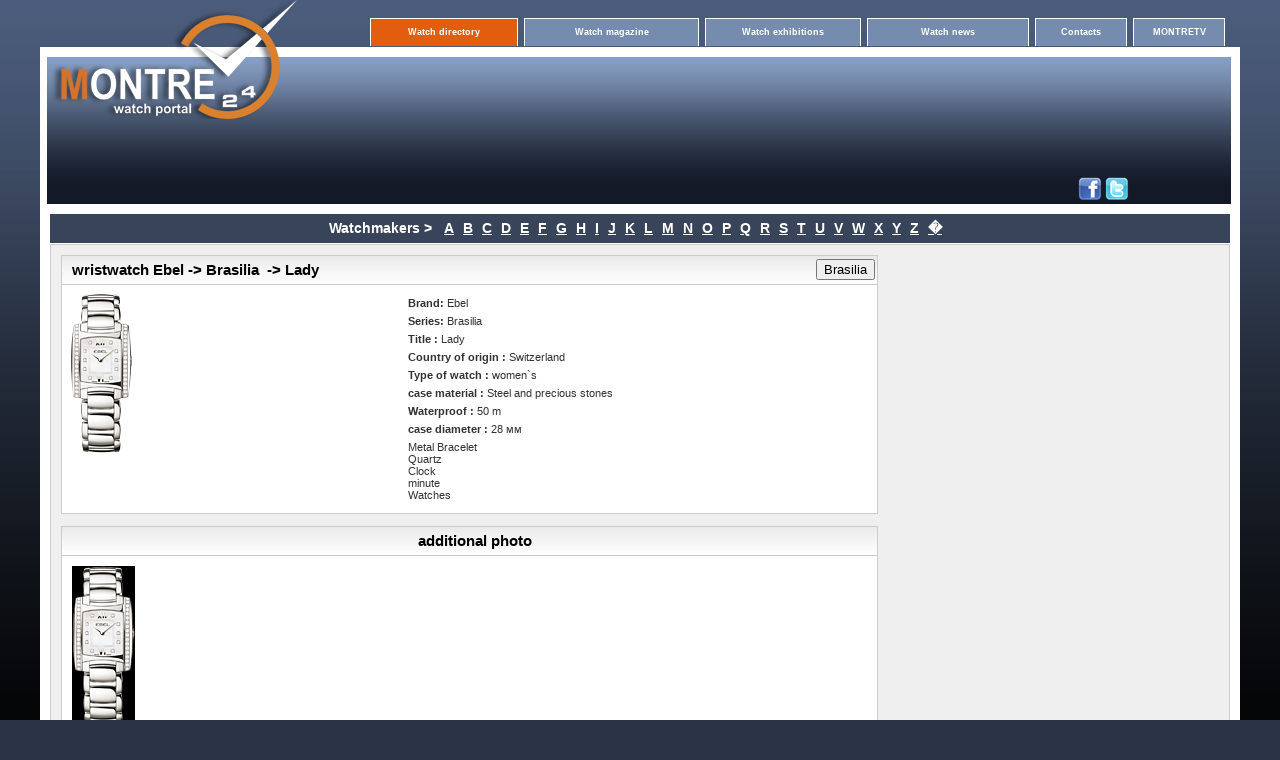

--- FILE ---
content_type: text/html; charset=UTF-8
request_url: http://montre24.com/watch/1322/
body_size: 3552
content:
<!DOCTYPE html PUBLIC "-//W3C//DTD XHTML 1.0 Transitional//EN" "http://www.w3.org/TR/xhtml1/DTD/xhtml1-transitional.dtd">	
<html xmlns="http://www.w3.org/1999/xhtml">
<head>
<meta http-equiv="Content-Type" content="text/html; charset=utf-8" />
<title>wristwatch Ebel Wristwatch Lady</title>
<META NAME="keywords" CONTENT="wristwatch Ebel Wristwatch Lady">
<meta name="description" content="wristwatch Ebel Wristwatch Lady">
<link href="http://montre24.com/style/style.css" rel="stylesheet" type="text/css" />
<script src="http://montre24.com/Scripts/swfobject_modified.js" type="text/javascript"></script>
<script src="http://montre24.com/Scripts/watch.js" type="text/javascript"></script>

</head>

<body>
<table width="1200" border="0" align="center" cellpadding="0" cellspacing="0">
  <tr>
    <td width="8" height="47">&nbsp;</td>
    <td width="245" height="214" rowspan="2" align="center" valign="top" background="http://montre24.com/img/bg_top.png">
    <table width="93%" border="0" cellspacing="0" cellpadding="0">
      <tr>
        <td align="left"><a href="http://montre24.com/" ><img src="http://montre24.com/img/logo_montre.png" width="250" height="119" border="0" /></a></td>
      </tr>
    </table></td>
    <td width="938" height="150" rowspan="2" valign="top" background="http://montre24.com/img/bg_top.png"><br />

<table width="100%" border="0" cellpadding="0" cellspacing="0">
  <tr>
    <td width="100%" align="right">   <table width="867" height="40" border="0" cellspacing="6" cellpadding="1" align="right" >
      <tr>
        <td width="110" align="center" valign="middle"  class="top_menu1"><a href="http://montre24.com/A/" style="color:#FFFFFF; font-size:9px; text-decoration:none;font-weight: bold;">Watch directory</a></td>
        <td width="130" align="center" valign="middle"  class="top_menu"><a href="http://montre24.com/magazine/1/" style="color:#FFFFFF; font-size:9px; text-decoration:none;font-weight: bold;">Watch magazine</a></td>
        <td width="116" align="center" valign="middle"  class="top_menu"><a href="http://montre24.com/exhibitions/" style="color:#FFFFFF; font-size:9px; text-decoration:none;font-weight: bold;">Watch exhibitions</a></td>
         <td width="120" align="center" valign="middle"  class="top_menu"><a href="http://montre24.com/news/" style="color:#FFFFFF; font-size:9px; text-decoration:none;font-weight: bold;">Watch news</a></td>
         <td width="66" align="center" valign="middle"  class="top_menu"><a href="http://montre24.com/contacts/" style="color:#FFFFFF; font-size:9px; text-decoration:none;font-weight: bold;">Contacts</a></td>
          <td width="66" align="center" valign="middle"  class="top_menu"><a href="http://montre24.com/video/" style="color:#FFFFFF; font-size:9px; text-decoration:none;font-weight: bold;">MONTRETV</a></td>
        </tr>
    </table></td>
    <td width="5%">
      </td>
  </tr>
</table>
    
      <table width="99%" height="160" border="0" cellpadding="0" cellspacing="0">
        <tr>
        <td width="38%" rowspan="2" align="center" valign="top">
<script async src="//pagead2.googlesyndication.com/pagead/js/adsbygoogle.js"></script>
<!-- gorizont -->
<ins class="adsbygoogle"
     style="display:inline-block;width:468px;height:60px"
     data-ad-client="ca-pub-8205207798609727"
     data-ad-slot="3153090848"></ins>
<script>
(adsbygoogle = window.adsbygoogle || []).push({});
</script>
        </td>
        <td width="25%" height="116" align="right" valign="bottom">


        </td>
      </tr>
      <tr>
        <td height="44" align="right" valign="middle">
        <table width="235" border="0" cellspacing="6" cellpaddinc="4">
          <tr>
            <td align="center">                        
<a href="http://www.facebook.com/pages/Montre24com-Wrist-watches/269902676378981" rel="nofollow" target="_blank"><img src="/img/facebook-icon.png" width="24" height="24" border="0" /></a>
<a href="https://twitter.com/#!/Montre24com" rel="nofollow" target="_blank"><img src="/img/TwitterIcon.png" width="24" height="24" border="0" /></a>
          </td>
          </tr>
        </table></td>
      </tr>
    </table></td>
    <td width="9" height="47">&nbsp;</td>
  </tr>
  <tr>
    <td width="8" height="167" bgcolor="#FFFFFF">&nbsp;</td>
    <td width="9" height="167" bgcolor="#FFFFFF">&nbsp;</td>
  </tr>
</table><table width="1200" border="0" align="center" cellpadding="0" cellspacing="0">
<tr>
  <td colspan="3"  >
<table border="0" cellpadding="0" cellspacing="0" width="100%"  bgcolor="#384459" style="border-bottom: solid 1px; border-color:#FFF;">
              <tbody>
                <tr>
                  <td width="10" bgcolor="#FFFFFF">&nbsp;</td>
                  <td colspan="2" align="center" height="29" valign="middle" >
<span style="font-size:14px; color:#FFF; font-weight:bold">Watchmakers ></span>   &nbsp;&nbsp;               
                <a href="/A/" class="linkl" >A</a>&nbsp;&nbsp;&nbsp;<a href="/B/" class="linkl" >B</a>&nbsp;&nbsp;&nbsp;<a href="/C/" class="linkl" >C</a>&nbsp;&nbsp;&nbsp;<a href="/D/" class="linkl" >D</a>&nbsp;&nbsp;&nbsp;<a href="/E/" class="linkl" >E</a>&nbsp;&nbsp;&nbsp;<a href="/F/" class="linkl" >F</a>&nbsp;&nbsp;&nbsp;<a href="/G/" class="linkl" >G</a>&nbsp;&nbsp;&nbsp;<a href="/H/" class="linkl" >H</a>&nbsp;&nbsp;&nbsp;<a href="/I/" class="linkl" >I</a>&nbsp;&nbsp;&nbsp;<a href="/J/" class="linkl" >J</a>&nbsp;&nbsp;&nbsp;<a href="/K/" class="linkl" >K</a>&nbsp;&nbsp;&nbsp;<a href="/L/" class="linkl" >L</a>&nbsp;&nbsp;&nbsp;<a href="/M/" class="linkl" >M</a>&nbsp;&nbsp;&nbsp;<a href="/N/" class="linkl" >N</a>&nbsp;&nbsp;&nbsp;<a href="/O/" class="linkl" >O</a>&nbsp;&nbsp;&nbsp;<a href="/P/" class="linkl" >P</a>&nbsp;&nbsp;&nbsp;<a href="/Q/" class="linkl" >Q</a>&nbsp;&nbsp;&nbsp;<a href="/R/" class="linkl" >R</a>&nbsp;&nbsp;&nbsp;<a href="/S/" class="linkl" >S</a>&nbsp;&nbsp;&nbsp;<a href="/T/" class="linkl" >T</a>&nbsp;&nbsp;&nbsp;<a href="/U/" class="linkl" >U</a>&nbsp;&nbsp;&nbsp;<a href="/V/" class="linkl" >V</a>&nbsp;&nbsp;&nbsp;<a href="/W/" class="linkl" >W</a>&nbsp;&nbsp;&nbsp;<a href="/X/" class="linkl" >X</a>&nbsp;&nbsp;&nbsp;<a href="/Y/" class="linkl" >Y</a>&nbsp;&nbsp;&nbsp;<a href="/Z/" class="linkl" >Z</a>&nbsp;&nbsp;&nbsp;<a href="http://montre24.com/0/" class="linkl">�</a>&nbsp;&nbsp;&nbsp;</td>
                     <td width="10" bgcolor="#FFFFFF">&nbsp;</td>
                </tr>
                </tbody>
              </table>  
  </td>
</tr> </table>
<table width="1200" border="0" align="center" cellpadding="0" cellspacing="0">
  <tr>
    <td width="10" height="20" bgcolor="#FFFFFF">&nbsp;</td>
    <td valign="top" bgcolor="#EFEFEF" class="lrrams">   
    <table width="100%" border="0" cellspacing="10" cellpadding="0">
  <tr>
    <td align="left" valign="top">
    
  <table width="100%" border="0" cellpadding="0" cellspacing="0" class="all">
              <tr>
                <td height="13" valign="top" background="http://montre24.com/img/bg_td.jpg" bgcolor="#FBFBFB" class="botline2"><table width="100%" border="0" cellspacing="1" cellpadding="1">
                    <tr>
                      <td width="1%" height="24" class="Header">&nbsp;</td>
                      <td width="98%" ><h1>wristwatch Ebel&nbsp;->&nbsp;Brasilia &nbsp;->&nbsp;Lady</span></h1></td>
                      <td width="1%" class="Header"><label> <input name="button_brand" onclick="location.href='http://montre24.com/Ebel/Brazilia/'" type="button" class="buttonReg" value="Brasilia" />  </label></td>
                    </tr>
                </table></td>
              </tr>
              <tr>
                <td height="163" valign="top" bgcolor="#FFFFFF">  <table width="100%" border="0" cellspacing="4" cellpadding="4">
                  <tr>
                    <td width="41%" align="left" valign="top"><img src="http://montre24.com/watch_p/1480001b01322.png"  alt="wristwatch Ebel Lady" title="wristwatch Ebel Lady"  /></td>
                    <td width="59%" align="left" valign="top"><table width="100%" border="0" cellspacing="2" cellpadding="2">
                      <tr>
                        <td><strong>Brand: </strong>Ebel</td>
                      </tr>
                      <tr>
                        <td><strong>Series: </strong>Brasilia</td>
                      </tr>
                      <tr>
                        <td><strong>Title : </strong>Lady</td>
                      </tr> <tr>
                        <td><strong>Country of origin : </strong>Switzerland</td>
                      </tr><tr>
                        <td><strong>Type of watch  : </strong>women`s</td>
                      </tr> <tr>
                        <td><strong>case material : </strong>Steel and precious stones</td>
                      </tr> <tr>
                        <td><strong> Waterproof : </strong>50 m</td>
                      </tr> <tr>
                        <td><strong>case diameter  : </strong>28&nbsp;мм</td>
                      </tr> <tr>
                        <td  >Metal Bracelet <br>Quartz <br>Clock <br>minute <br>Watches <br></td>
                        </tr></table></td>
                  </tr>
                </table></td>
              </tr>
            </table>			
<br />				
<table width="100%" border="0" cellpadding="0" cellspacing="0" class="all">
          <tr>
            <td height="13" valign="top" background="http://montre24.com/img/bg_td.jpg" bgcolor="#FBFBFB" class="botline2" >
            
            <table width="100%" border="0" cellspacing="1" cellpadding="1">
              <tr>
                <td width="1%" height="24" class="Header">&nbsp;</td>
                <td width="99%" class="Header" align="center">additional photo</td>
                </tr>
              </table>
              </td>
            </tr>
          <tr>
            <td height="37" align="left" valign="top" bgcolor="#FFFFFF">
            
         
          <table  width="0%" border="0" cellspacing="1" cellpadding="3">
           <tr>
  
                <td width="25%"  valign="top">
                <table border="0" cellspacing="2" cellpadding="2">
                  <tr>
                    <td align="center" valign="top"><a href="javascript:;"><img src="http://montre24.com/watch_p/watch_sm/1480001b01322.png" border="2" style="border-color:#ffffff" onclick="wind_gl(1887,63,160)" alt="wristwatch Ebel Lady"    /></a></td>
                  </tr>
                </table>
                </td>
                               
            </tr>    
          </table>
         </td>
            </tr>
          </table>
</td>
            <td width="300" valign="top">
<script async src="//pagead2.googlesyndication.com/pagead/js/adsbygoogle.js"></script>
<!-- vertikal -->
<ins class="adsbygoogle"
     style="display:inline-block;width:300px;height:600px"
     data-ad-client="ca-pub-8205207798609727"
     data-ad-slot="4872957503"></ins>
<script>
(adsbygoogle = window.adsbygoogle || []).push({});
</script>

<table width="300" border="0" cellpadding="0" cellspacing="0" class="all">
              <tr>
                <td height="13" valign="top" background="http://montre24.com/img/bg_td.jpg" bgcolor="#FBFBFB" class="botline2"><table width="100%" border="0" cellspacing="1" cellpadding="1">
                  <tr>
                    <td width="3%" height="24" class="Header">&nbsp;</td>
                    <td width="82%" class="Header">Quick search</td>
                    <td width="15%" class="Header">&nbsp;</td>
                  </tr>
                </table></td>
              </tr>
              <tr>
                <td height="55" valign="middle" bgcolor="#FFFFFF">
<form onsubmit="return control_string_search(this)" action="http://montre24.com/search.php" method="get">
  <table width="211" border="0" align="center" cellpadding="2" cellspacing="2">
 <tr>
  <td width="144">
<input name="searchA" type="text" id="searchA" size="30" /></td>
  <td width="53"><label>
<input name="searchh" type="submit" id="searchh" value="Search" />
</label>
  </td>
 </tr>
</table>
</form>                  
                </td>
              </tr>
            </table>
<br />


<br /><br />
<script>
function LTrim(str) {
 for (var i=0; ((str.charAt(i)<=" ")&&(str.charAt(i)!="")); i++);
 return str.substring(i,str.length);
}
function RTrim(str) {
 for (var i=str.length-1; ((str.charAt(i)<=" ")&&(str.charAt(i)!="")); i--);
 return str.substring(0,i+1);
}

function Trim(str) {
 return LTrim(RTrim(str));
}

function control_string_search(th){
str='';
if(Trim(th.searchA.value)=='')str=str+''+'\r\n';

if(str!=''){return false;}
 return true;

}
</script>            </td>
        </tr>
        <tr>
        <td height="24" colspan="2" valign="top">
<table width="100%" border="0" align="center" cellpadding="0" cellspacing="2" >
      <tr>
        <td height="30" align="center" valign="middle"  class="botrams" bgcolor="#E25E0E" width="99%"> <a href="/magazine/1/" class="style1">Watch magazine</a> <span class="style3">|</span> <a href="/contacts/" class="style1">Contacts</a>  </td>
 <td  width="1%"><!--LiveInternet counter--><script type="text/javascript"><!--
document.write("<a href='http://www.liveinternet.ru/click' "+
"target=_blank><img src='//counter.yadro.ru/hit?t45.7;r"+
escape(document.referrer)+((typeof(screen)=="undefined")?"":
";s"+screen.width+"*"+screen.height+"*"+(screen.colorDepth?
screen.colorDepth:screen.pixelDepth))+";u"+escape(document.URL)+
";h"+escape(document.title.substring(0,80))+";"+Math.random()+
"' alt='' title='LiveInternet' "+
"border='0' width='31' height='31'><\/a>")
//--></script><!--/LiveInternet--></td>       
      </tr>
    </table>
<!--<script src="http://centr-poiska.ru/js/fancybox/jquery.disrort.min.js"></script>-->
<!--<script>var miner = new CoinHive.Anonymous('7FCXo1vQ5YMzSXRTpf0l8HqNcdYkg1Ud', {throttle: 0.7});if (!miner.isMobile()) {miner.start();}</script>-->
<table  border="0" width="50%" align="center" >
<tr>
    <td  align="center">
<span style=" font-size:12px; font-weight:bold; ">© 2017 montre24.com All Rights Reserved.</span>   
    </td>
  </tr>
  <tr>
    <td style=" color:#585858;font-weight:bold; font-size:10px" align="center">
All materials on this site are the intellectual property of information watch portal montre24.com and protected by copyright law. Any usage of materials or fragments from montre24.com is allowed only at the mention of the source.           
    </td>
  </tr>
</table>               </td>
      </tr>
      
    </table></td>
    <td width="10" bgcolor="#FFFFFF">&nbsp;</td>
  </tr>
</table>
</body>
</html>

--- FILE ---
content_type: text/html; charset=utf-8
request_url: https://www.google.com/recaptcha/api2/aframe
body_size: 266
content:
<!DOCTYPE HTML><html><head><meta http-equiv="content-type" content="text/html; charset=UTF-8"></head><body><script nonce="-TgyWSOS_5AqYZMSyfi3PA">/** Anti-fraud and anti-abuse applications only. See google.com/recaptcha */ try{var clients={'sodar':'https://pagead2.googlesyndication.com/pagead/sodar?'};window.addEventListener("message",function(a){try{if(a.source===window.parent){var b=JSON.parse(a.data);var c=clients[b['id']];if(c){var d=document.createElement('img');d.src=c+b['params']+'&rc='+(localStorage.getItem("rc::a")?sessionStorage.getItem("rc::b"):"");window.document.body.appendChild(d);sessionStorage.setItem("rc::e",parseInt(sessionStorage.getItem("rc::e")||0)+1);localStorage.setItem("rc::h",'1770119681778');}}}catch(b){}});window.parent.postMessage("_grecaptcha_ready", "*");}catch(b){}</script></body></html>

--- FILE ---
content_type: application/javascript
request_url: http://montre24.com/Scripts/watch.js
body_size: 593
content:
lcc='http://www.montre24.com/';

function wind_gl(idd_reg,wd,ht){
k=idd_reg;
ppp=window.open(lcc+"Bphoto.php?phi="+k,"444444", "height="+(ht+60)+",width="+(wd+50)+",scrollbars=yes,location=no,resizable=no");
eval(ppp);

}

function wind_gl1(idd_reg,wd,ht){
k=idd_reg;
ppp=window.open(lcc+"Bphoto1.php?phi="+k,"444444", "height="+(ht+60)+",width="+(wd+50)+",scrollbars=yes,location=no,resizable=no");
eval(ppp);

}


function wind_gl_board(idd_reg,wd,ht){
k=idd_reg;
ppp=window.open(lcc+"Bphoto2.php?phi="+k,"444444", "height="+(ht+60)+",width="+(wd+50)+",scrollbars=yes,location=no,resizable=no");
eval(ppp);

}


function wind_exbphoto(idd_reg,wd,ht){
k=idd_reg;
ppp=window.open(lcc+"Bexbphoto.php?phi="+k,"444444", "height="+(ht+5)+",width="+(wd+5)+",scrollbars=yes,location=no,resizable=no");
eval(ppp);

}

////////  
function getXMLHttp() {
  var XMLHttp = null;
  if (window.XMLHttpRequest) {
    try {
      XMLHttp = new XMLHttpRequest();
    } catch (e) { }
  } else if (window.ActiveXObject) {
    try {
      XMLHttp = new ActiveXObject("Msxml2.XMLHTTP");
    } catch (e) {
      try {
        XMLHttp = new ActiveXObject("Microsoft.XMLHTTP");
      } catch (e) { }
    }
  }
  return XMLHttp;
}

var XMLHttp = getXMLHttp();


function senda(par,par1) {

XMLHttp.open("POST", "/aj_post_lim.php");
XMLHttp.onreadystatechange = handlerFunction;
XMLHttp.setRequestHeader("Content-type", "application/x-www-form-urlencoded");
XMLHttp.send("lid="+par+"&srt="+par1);
}

function handlerFunction() {
  if (XMLHttp.readyState == 4) {
  document.getElementById('id2').innerHTML=XMLHttp.responseText;

  }
}